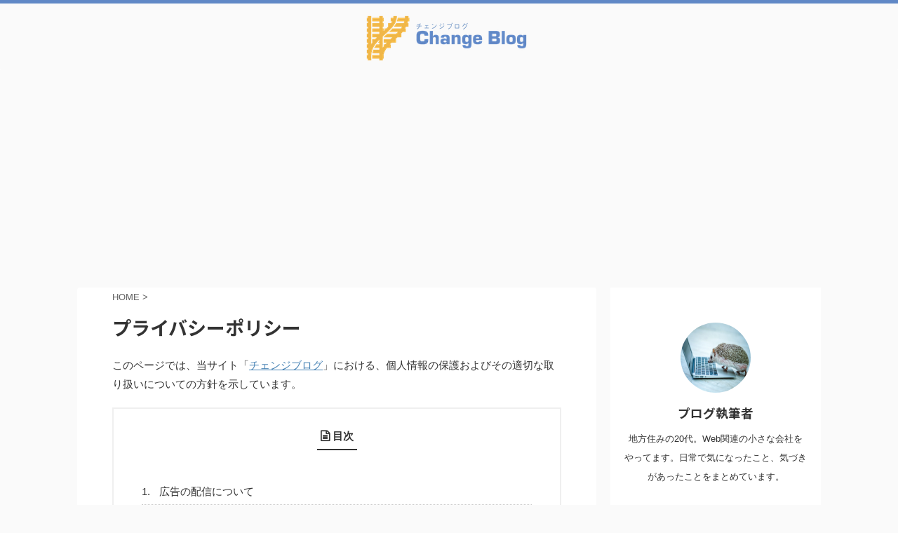

--- FILE ---
content_type: text/html; charset=UTF-8
request_url: https://changexlog.com/privacy-policy/
body_size: 9292
content:
<!DOCTYPE html>
<!--[if lt IE 7]>
<html class="ie6" lang="ja"> <![endif]-->
<!--[if IE 7]>
<html class="i7" lang="ja"> <![endif]-->
<!--[if IE 8]>
<html class="ie" lang="ja"> <![endif]-->
<!--[if gt IE 8]><!-->
<html lang="ja" class="">
	<!--<![endif]-->
	<head prefix="og: http://ogp.me/ns# fb: http://ogp.me/ns/fb# article: http://ogp.me/ns/article#">
		<meta charset="UTF-8" >
		<meta name="viewport" content="width=device-width,initial-scale=1.0,user-scalable=no,viewport-fit=cover">
		<meta name="format-detection" content="telephone=no" >

		
		<link rel="alternate" type="application/rss+xml" title="チェンジブログ RSS Feed" href="https://changexlog.com/feed/" />
		<link rel="pingback" href="https://changexlog.com/xmlrpc.php" >
		<!--[if lt IE 9]>
		<script src="https://changexlog.com/wp-content/themes/affinger5/js/html5shiv.js"></script>
		<![endif]-->
				<meta name='robots' content='max-image-preview:large' />
<title>プライバシーポリシー - チェンジブログ</title>
<link rel='dns-prefetch' href='//ajax.googleapis.com' />
<link rel='dns-prefetch' href='//s.w.org' />
		<script type="text/javascript">
			window._wpemojiSettings = {"baseUrl":"https:\/\/s.w.org\/images\/core\/emoji\/13.1.0\/72x72\/","ext":".png","svgUrl":"https:\/\/s.w.org\/images\/core\/emoji\/13.1.0\/svg\/","svgExt":".svg","source":{"concatemoji":"https:\/\/changexlog.com\/wp-includes\/js\/wp-emoji-release.min.js?ver=5.8"}};
			!function(e,a,t){var n,r,o,i=a.createElement("canvas"),p=i.getContext&&i.getContext("2d");function s(e,t){var a=String.fromCharCode;p.clearRect(0,0,i.width,i.height),p.fillText(a.apply(this,e),0,0);e=i.toDataURL();return p.clearRect(0,0,i.width,i.height),p.fillText(a.apply(this,t),0,0),e===i.toDataURL()}function c(e){var t=a.createElement("script");t.src=e,t.defer=t.type="text/javascript",a.getElementsByTagName("head")[0].appendChild(t)}for(o=Array("flag","emoji"),t.supports={everything:!0,everythingExceptFlag:!0},r=0;r<o.length;r++)t.supports[o[r]]=function(e){if(!p||!p.fillText)return!1;switch(p.textBaseline="top",p.font="600 32px Arial",e){case"flag":return s([127987,65039,8205,9895,65039],[127987,65039,8203,9895,65039])?!1:!s([55356,56826,55356,56819],[55356,56826,8203,55356,56819])&&!s([55356,57332,56128,56423,56128,56418,56128,56421,56128,56430,56128,56423,56128,56447],[55356,57332,8203,56128,56423,8203,56128,56418,8203,56128,56421,8203,56128,56430,8203,56128,56423,8203,56128,56447]);case"emoji":return!s([10084,65039,8205,55357,56613],[10084,65039,8203,55357,56613])}return!1}(o[r]),t.supports.everything=t.supports.everything&&t.supports[o[r]],"flag"!==o[r]&&(t.supports.everythingExceptFlag=t.supports.everythingExceptFlag&&t.supports[o[r]]);t.supports.everythingExceptFlag=t.supports.everythingExceptFlag&&!t.supports.flag,t.DOMReady=!1,t.readyCallback=function(){t.DOMReady=!0},t.supports.everything||(n=function(){t.readyCallback()},a.addEventListener?(a.addEventListener("DOMContentLoaded",n,!1),e.addEventListener("load",n,!1)):(e.attachEvent("onload",n),a.attachEvent("onreadystatechange",function(){"complete"===a.readyState&&t.readyCallback()})),(n=t.source||{}).concatemoji?c(n.concatemoji):n.wpemoji&&n.twemoji&&(c(n.twemoji),c(n.wpemoji)))}(window,document,window._wpemojiSettings);
		</script>
		<style type="text/css">
img.wp-smiley,
img.emoji {
	display: inline !important;
	border: none !important;
	box-shadow: none !important;
	height: 1em !important;
	width: 1em !important;
	margin: 0 .07em !important;
	vertical-align: -0.1em !important;
	background: none !important;
	padding: 0 !important;
}
</style>
	<link rel='stylesheet' id='wp-block-library-css'  href='https://changexlog.com/wp-includes/css/dist/block-library/style.min.css?ver=5.8' type='text/css' media='all' />
<link rel='stylesheet' id='contact-form-7-css'  href='https://changexlog.com/wp-content/plugins/contact-form-7/includes/css/styles.css?ver=5.4.2' type='text/css' media='all' />
<link rel='stylesheet' id='st-toc-css'  href='https://changexlog.com/wp-content/plugins/st-toc/assets/css/style.css?ver=20180717' type='text/css' media='all' />
<link rel='stylesheet' id='single_child2-css'  href='https://changexlog.com/wp-content/themes/affinger5-jet-child/st-child-kanricss.php' type='text/css' media='all' />
<link rel='stylesheet' id='normalize-css'  href='https://changexlog.com/wp-content/themes/affinger5/css/normalize.css?ver=1.5.9' type='text/css' media='all' />
<link rel='stylesheet' id='font-awesome-css'  href='https://changexlog.com/wp-content/themes/affinger5/css/fontawesome/css/font-awesome.min.css?ver=4.7.0' type='text/css' media='all' />
<link rel='stylesheet' id='font-awesome-animation-css'  href='https://changexlog.com/wp-content/themes/affinger5/css/fontawesome/css/font-awesome-animation.min.css?ver=5.8' type='text/css' media='all' />
<link rel='stylesheet' id='st_svg-css'  href='https://changexlog.com/wp-content/themes/affinger5/st_svg/style.css?ver=5.8' type='text/css' media='all' />
<link rel='stylesheet' id='slick-css'  href='https://changexlog.com/wp-content/themes/affinger5/vendor/slick/slick.css?ver=1.8.0' type='text/css' media='all' />
<link rel='stylesheet' id='slick-theme-css'  href='https://changexlog.com/wp-content/themes/affinger5/vendor/slick/slick-theme.css?ver=1.8.0' type='text/css' media='all' />
<link rel='stylesheet' id='fonts-googleapis-notosansjp-css'  href='//fonts.googleapis.com/earlyaccess/notosansjp.css?ver=5.8' type='text/css' media='all' />
<link rel='stylesheet' id='style-css'  href='https://changexlog.com/wp-content/themes/affinger5/style.css?ver=5.8' type='text/css' media='all' />
<link rel='stylesheet' id='child-style-css'  href='https://changexlog.com/wp-content/themes/affinger5-jet-child/style.css?ver=5.8' type='text/css' media='all' />
<link rel='stylesheet' id='single-css'  href='https://changexlog.com/wp-content/themes/affinger5/st-rankcss.php' type='text/css' media='all' />
<link rel='stylesheet' id='st-themecss-css'  href='https://changexlog.com/wp-content/themes/affinger5/st-themecss-loader.php?ver=5.8' type='text/css' media='all' />
<script type='text/javascript' src='//ajax.googleapis.com/ajax/libs/jquery/1.11.3/jquery.min.js?ver=1.11.3' id='jquery-js'></script>
<script type='text/javascript' src='https://changexlog.com/wp-content/themes/affinger5-jet-child/js/jquery.heightLine.js?ver=5.8' id='jquery-heightLine-js'></script>
<link rel="https://api.w.org/" href="https://changexlog.com/wp-json/" /><link rel="alternate" type="application/json" href="https://changexlog.com/wp-json/wp/v2/pages/3" /><link rel='shortlink' href='https://changexlog.com/?p=3' />
<link rel="alternate" type="application/json+oembed" href="https://changexlog.com/wp-json/oembed/1.0/embed?url=https%3A%2F%2Fchangexlog.com%2Fprivacy-policy%2F" />
<link rel="alternate" type="text/xml+oembed" href="https://changexlog.com/wp-json/oembed/1.0/embed?url=https%3A%2F%2Fchangexlog.com%2Fprivacy-policy%2F&#038;format=xml" />
<meta name="robots" content="index, follow" />
<!-- Google Tag Manager -->
<script>(function(w,d,s,l,i){w[l]=w[l]||[];w[l].push({'gtm.start':
new Date().getTime(),event:'gtm.js'});var f=d.getElementsByTagName(s)[0],
j=d.createElement(s),dl=l!='dataLayer'?'&l='+l:'';j.async=true;j.src=
'https://www.googletagmanager.com/gtm.js?id='+i+dl;f.parentNode.insertBefore(j,f);
})(window,document,'script','dataLayer','GTM-MNWSX6V');</script>
<!-- End Google Tag Manager -->
<script async src="https://pagead2.googlesyndication.com/pagead/js/adsbygoogle.js"></script>
<script>
     (adsbygoogle = window.adsbygoogle || []).push({
          google_ad_client: "ca-pub-8454263431124592",
          enable_page_level_ads: true
     });
</script>
<link rel="canonical" href="https://changexlog.com/privacy-policy/" />
						


<script>
jQuery(function(){
    jQuery('.st-btn-open').click(function(){
        jQuery(this).next('.st-slidebox').stop(true, true).slideToggle();
    });
});
</script>


<script>
	jQuery(function(){
		jQuery("#toc_container:not(:has(ul ul))").addClass("only-toc");
		jQuery(".st-ac-box ul:has(.cat-item)").each(function(){
			jQuery(this).addClass("st-ac-cat");
		});
	});
</script>

<script>
	jQuery(function(){
						jQuery('.st-star').parent('.rankh4').css('padding-bottom','5px'); // スターがある場合のランキング見出し調整
	});
</script>
			</head>
	<body class="privacy-policy page-template-default page page-id-3 not-front-page" >
<!-- Google Tag Manager (noscript) -->
<noscript><iframe src="https://www.googletagmanager.com/ns.html?id=GTM-MNWSX6V"
height="0" width="0" style="display:none;visibility:hidden"></iframe></noscript>
<!-- End Google Tag Manager (noscript) -->
				<div id="st-ami">
				<div id="wrapper" class="">
				<div id="wrapper-in">
					<header id="st-headwide">
						<div id="headbox-bg">
							<div class="clearfix" id="headbox">
																	<div id="header-l">
												<!-- ロゴ又はブログ名 -->
        							<p class="sitename sitename-only"><a href="https://changexlog.com/">
                                            <img class="sitename-only-img" alt="チェンジブログ" src="https://changexlog.com/wp-content/uploads/2019/06/logo.png" >
                                    </a></p>
                        
    									</div><!-- /#header-l -->
								<div id="header-r" class="smanone">
																		
								</div><!-- /#header-r -->
							</div><!-- /#headbox-bg -->
						</div><!-- /#headbox clearfix -->

						
						
						
											
<div id="gazou-wide">
			<div id="st-menubox">
			<div id="st-menuwide">
							</div>
		</div>
				</div>
					
					
					</header>

					

					<div id="content-w">

					
					
<div id="content" class="clearfix">
	<div id="contentInner">
		<main>
			<article>

				<div id="st-page" class="post post-3 page type-page status-publish hentry">

			
				
										
					<!--ぱんくず -->
					<div id="breadcrumb">
					<ol itemscope itemtype="http://schema.org/BreadcrumbList">
						 <li itemprop="itemListElement" itemscope
      itemtype="http://schema.org/ListItem"><a href="https://changexlog.com" itemprop="item"><span itemprop="name">HOME</span></a> > <meta itemprop="position" content="1" /></li>
																	</ol>
					</div>
					<!--/ ぱんくず -->

				
					<!--ループ開始 -->
					
													<h1 class="entry-title">プライバシーポリシー</h1>
						
						
					<div class="mainbox">

						<div id="nocopy" ><!-- コピー禁止エリアここから -->
														<div class="entry-content">
								<p>このページでは、当サイト「<a href="https://changexlog.com/">チェンジブログ</a>」における、個人情報の保護およびその適切な取り扱いについての方針を示しています。</p>
<h2>広告の配信について</h2>
<p>当サイトは第三者配信の広告サービス「Google Adsense グーグルアドセンス」を利用しています。</p>
<p>広告配信事業者は、ユーザーの興味に応じた広告を表示するためにCookie（クッキー）を使用することがあります。</p>
<p>Cookie（クッキー）を無効にする設定およびGoogleアドセンスに関する詳細は「<a href="https://policies.google.com/technologies/ads?hl=ja" rel="noopener" target="_blank">広告 – ポリシーと規約 – Google</a>」をご覧ください。</p>
<h2>アクセス解析ツールについて</h2>
<p>当サイトでは、Googleによるアクセス解析ツール「Googleアナリティクス」を利用しています。</p>
<p>このGoogleアナリティクスはトラフィックデータの収集のためにCookieを使用しています。このトラフィックデータは匿名で収集されており、個人を特定するものではありません。この機能はCookieを無効にすることで収集を拒否することが出来ますので、お使いのブラウザの設定をご確認ください。</p>
<p>この規約に関して、詳しくは<a href="https://www.google.com/analytics/terms/jp.html" rel="noopener" target="_blank">Googleアナリティクス利用規約</a>をご覧ください。</p>
<h2>当サイトへのコメントについて</h2>
<p>当サイトでは、スパム・荒らしへの対応として、コメントの際に使用されたIPアドレスを記録しています。</p>
<p>これはブログの標準機能としてサポートされている機能で、スパム・荒らしへの対応以外にこのIPアドレスを使用することはありません。また、メールアドレスとURLの入力に関しては、任意となっております。全てのコメントは管理人が事前にその内容を確認し、承認した上での掲載となりますことをあらかじめご了承下さい。加えて、次の各号に掲げる内容を含むコメントは管理人の裁量によって承認せず、削除する事があります。</p>
<ul>
<li>特定の自然人または法人を誹謗し、中傷するもの。</li>
<li>極度にわいせつな内容を含むもの。</li>
<li>禁制品の取引に関するものや、他者を害する行為の依頼など、法律によって禁止されている物品、行為の依頼や斡旋などに関するもの。</li>
<li>その他、公序良俗に反し、または管理人によって承認すべきでないと認められるもの。</li>
</ul>
<h2>免責事項</h2>
<p>当サイトで掲載している画像の著作権・肖像権等は各権利所有者に帰属致します。権利を侵害する目的ではございません。記事の内容や掲載画像等に問題がございましたら、各権利所有者様本人が直接メールでご連絡下さい。確認後、対応させて頂きます。</p>
<p>当サイトからリンクやバナーなどによって他のサイトに移動された場合、移動先サイトで提供される情報、サービス等について一切の責任を負いません。</p>
<p>当サイトのコンテンツ・情報につきまして、可能な限り正確な情報を掲載するよう努めておりますが、誤情報が入り込んだり、情報が古くなっていることもございます。</p>
<p>当サイトに掲載された内容によって生じた損害等の一切の責任を負いかねますのでご了承ください。</p>
							</div>
						</div><!-- コピー禁止エリアここまで -->

												
			

						
					</div>

										
															
					
				<div class="blogbox ">
					<p><span class="kdate">
																				更新日：<time class="updated" datetime="2019-06-16T00:00:59+0900">2019年6月16日</time>
											</span></p>
				</div>

						<p class="author" style="display:none;"><a href="https://changexlog.com/author/user/" title="プログ執筆者" class="vcard author"><span class="fn">author</span></a></p>
								<!--ループ終了 -->

													
				
			</div>
			<!--/post-->

			
			</article>
		</main>
	</div>
	<!-- /#contentInner -->
	<div id="side">
	<aside>

					<div class="side-topad">
				<div id="authorst_widget-3" class="ad widget_authorst_widget"><div class="st-author-box st-author-master"><div class="st-author-profile">
		<div class="st-author-profile-avatar">
					<img src="https://changexlog.com/wp-content/uploads/2019/06/KAZUHIRO171013111_TP_V4.jpg">
			</div>

	<div class="post st-author-profile-content">
		<p class="st-author-nickname">プログ執筆者</p>
		<p class="st-author-description">地方住みの20代。Web関連の小さな会社をやってます。日常で気になったこと、気づきがあったことをまとめています。</p>
		<div class="sns">
			<ul class="profile-sns clearfix">

				
				
				
				
				
				
				
				
			</ul>
		</div>
			</div>
</div></div></div>			</div>
		
					<div class="kanren ">
										<dl class="clearfix">
				<dt><a href="https://changexlog.com/mertigai/">
						
															<img width="150" height="150" src="https://changexlog.com/wp-content/uploads/2019/06/Fotolia_196959892_S-150x150.jpg" class="attachment-st_thumb150 size-st_thumb150 wp-post-image" alt="" loading="lazy" srcset="https://changexlog.com/wp-content/uploads/2019/06/Fotolia_196959892_S-150x150.jpg 150w, https://changexlog.com/wp-content/uploads/2019/06/Fotolia_196959892_S-60x60.jpg 60w" sizes="(max-width: 150px) 100vw, 150px" />							
						
					</a></dt>
				<dd>
					
		<p class="st-catgroup itiran-category">
		<a href="https://changexlog.com/category/%e3%81%8a%e9%87%91/" title="View all posts in お金" rel="category tag"><span class="catname st-catid3">お金</span></a>		</p>

						<div class="blog_info">
					<p>2019/6/19</p>
			</div>
					<h5 class="kanren-t"><a href="https://changexlog.com/mertigai/">「ゆうゆうメルカリ便」と「らくらくメルカリ便」の違いまとめ！配送方法をサイズ・料金など</a></h5>

					
				</dd>
			</dl>
								<dl class="clearfix">
				<dt><a href="https://changexlog.com/mawari/">
						
															<img width="150" height="150" src="https://changexlog.com/wp-content/uploads/2018/11/watch-150x150.jpg" class="attachment-st_thumb150 size-st_thumb150 wp-post-image" alt="周りを起こさない目覚まし時計" loading="lazy" srcset="https://changexlog.com/wp-content/uploads/2018/11/watch-150x150.jpg 150w, https://changexlog.com/wp-content/uploads/2018/11/watch-100x100.jpg 100w, https://changexlog.com/wp-content/uploads/2018/11/watch-300x300.jpg 300w, https://changexlog.com/wp-content/uploads/2018/11/watch-60x60.jpg 60w" sizes="(max-width: 150px) 100vw, 150px" />							
						
					</a></dt>
				<dd>
					
		<p class="st-catgroup itiran-category">
		<a href="https://changexlog.com/category/%e7%9d%a1%e7%9c%a0%e3%83%bb%e6%97%a9%e8%b5%b7%e3%81%8d/" title="View all posts in 睡眠・早起き" rel="category tag"><span class="catname st-catid4">睡眠・早起き</span></a>		</p>

						<div class="blog_info">
					<p>2019/6/19</p>
			</div>
					<h5 class="kanren-t"><a href="https://changexlog.com/mawari/">周りを起こさない目覚まし時計ならアップルウォッチが最強！</a></h5>

					
				</dd>
			</dl>
								<dl class="clearfix">
				<dt><a href="https://changexlog.com/coin/">
						
															<img width="150" height="150" src="https://changexlog.com/wp-content/uploads/2018/11/coin-150x150.jpg" class="attachment-st_thumb150 size-st_thumb150 wp-post-image" alt="大量の小銭" loading="lazy" srcset="https://changexlog.com/wp-content/uploads/2018/11/coin-150x150.jpg 150w, https://changexlog.com/wp-content/uploads/2018/11/coin-100x100.jpg 100w, https://changexlog.com/wp-content/uploads/2018/11/coin-300x300.jpg 300w, https://changexlog.com/wp-content/uploads/2018/11/coin-400x400.jpg 400w, https://changexlog.com/wp-content/uploads/2018/11/coin-60x60.jpg 60w" sizes="(max-width: 150px) 100vw, 150px" />							
						
					</a></dt>
				<dd>
					
		<p class="st-catgroup itiran-category">
		<a href="https://changexlog.com/category/%e3%81%8a%e9%87%91/" title="View all posts in お金" rel="category tag"><span class="catname st-catid3">お金</span></a>		</p>

						<div class="blog_info">
					<p>2021/8/12</p>
			</div>
					<h5 class="kanren-t"><a href="https://changexlog.com/coin/">大量の小銭を両替するなら郵便局が便利！銀行は手数料が高すぎるので損！</a></h5>

					
				</dd>
			</dl>
								<dl class="clearfix">
				<dt><a href="https://changexlog.com/motivation/">
						
															<img width="150" height="150" src="https://changexlog.com/wp-content/uploads/2018/11/AdobeStock_214596216-150x150.jpg" class="attachment-st_thumb150 size-st_thumb150 wp-post-image" alt="" loading="lazy" srcset="https://changexlog.com/wp-content/uploads/2018/11/AdobeStock_214596216-150x150.jpg 150w, https://changexlog.com/wp-content/uploads/2018/11/AdobeStock_214596216-100x100.jpg 100w, https://changexlog.com/wp-content/uploads/2018/11/AdobeStock_214596216-300x300.jpg 300w, https://changexlog.com/wp-content/uploads/2018/11/AdobeStock_214596216-400x400.jpg 400w, https://changexlog.com/wp-content/uploads/2018/11/AdobeStock_214596216-60x60.jpg 60w" sizes="(max-width: 150px) 100vw, 150px" />							
						
					</a></dt>
				<dd>
					
		<p class="st-catgroup itiran-category">
		<a href="https://changexlog.com/category/%e4%bb%95%e4%ba%8b%e8%a1%93/" title="View all posts in 仕事術" rel="category tag"><span class="catname st-catid2">仕事術</span></a>		</p>

						<div class="blog_info">
					<p>2018/11/15</p>
			</div>
					<h5 class="kanren-t"><a href="https://changexlog.com/motivation/">仕事のモチベーションを上げる方法</a></h5>

					
				</dd>
			</dl>
				</div>		
					<div id="mybox">
				<div id="categories-2" class="ad widget_categories"><h4 class="menu_underh2"><span>カテゴリー</span></h4>
			<ul>
					<li class="cat-item cat-item-3"><a href="https://changexlog.com/category/%e3%81%8a%e9%87%91/" ><span class="cat-item-label">お金</span></a>
</li>
	<li class="cat-item cat-item-2"><a href="https://changexlog.com/category/%e4%bb%95%e4%ba%8b%e8%a1%93/" ><span class="cat-item-label">仕事術</span></a>
</li>
	<li class="cat-item cat-item-4"><a href="https://changexlog.com/category/%e7%9d%a1%e7%9c%a0%e3%83%bb%e6%97%a9%e8%b5%b7%e3%81%8d/" ><span class="cat-item-label">睡眠・早起き</span></a>
</li>
			</ul>

			</div><div id="search-2" class="ad widget_search"><div id="search">
	<form method="get" id="searchform" action="https://changexlog.com/">
		<label class="hidden" for="s">
					</label>
		<input type="text" placeholder="検索するテキストを入力" value="" name="s" id="s" />
		<input type="image" src="https://changexlog.com/wp-content/themes/affinger5/images/search.png" alt="検索" id="searchsubmit" />
	</form>
</div>
<!-- /stinger --> </div>			</div>
		
		<div id="scrollad">
						<!--ここにgoogleアドセンスコードを貼ると規約違反になるので注意して下さい-->
			
		</div>
	</aside>
</div>
<!-- /#side -->
</div>
<!--/#content -->
</div><!-- /contentw -->
<footer>
<div id="footer">
<div id="footer-in">
<div class="footermenubox clearfix "><ul id="menu-%e3%83%95%e3%83%83%e3%82%bf%e3%83%bc" class="footermenust"><li id="menu-item-80" class="menu-item menu-item-type-post_type menu-item-object-page menu-item-privacy-policy current-menu-item page_item page-item-3 current_page_item menu-item-80"><a href="https://changexlog.com/privacy-policy/" aria-current="page">プライバシーポリシー</a></li>
<li id="menu-item-86" class="menu-item menu-item-type-post_type menu-item-object-page menu-item-86"><a href="https://changexlog.com/purupuru/">問い合わせ</a></li>
</ul></div>
	<!-- フッターのメインコンテンツ -->
	<h3 class="footerlogo">
	<!-- ロゴ又はブログ名 -->
			<a href="https://changexlog.com/">
										チェンジブログ								</a>
		</h3>
			
</div>

</div>
</footer>
</div>
<!-- /#wrapperin -->
</div>
<!-- /#wrapper -->
</div><!-- /#st-ami -->
<script>
	jQuery(function() {
		jQuery(window).load(function(){
			jQuery('.heightLine').heightLine({
				minWidth:600
			});
		});
	});
</script><p class="copyr" data-copyr>Copyright&copy; チェンジブログ ,  2026 All&ensp;Rights Reserved Powered by <a href="http://manualstinger.com/cr" rel="nofollow">AFFINGER5</a>.</p><script type='text/javascript' src='https://changexlog.com/wp-includes/js/comment-reply.min.js?ver=5.8' id='comment-reply-js'></script>
<script type='text/javascript' src='https://changexlog.com/wp-includes/js/dist/vendor/regenerator-runtime.min.js?ver=0.13.7' id='regenerator-runtime-js'></script>
<script type='text/javascript' src='https://changexlog.com/wp-includes/js/dist/vendor/wp-polyfill.min.js?ver=3.15.0' id='wp-polyfill-js'></script>
<script type='text/javascript' id='contact-form-7-js-extra'>
/* <![CDATA[ */
var wpcf7 = {"api":{"root":"https:\/\/changexlog.com\/wp-json\/","namespace":"contact-form-7\/v1"}};
/* ]]> */
</script>
<script type='text/javascript' src='https://changexlog.com/wp-content/plugins/contact-form-7/includes/js/index.js?ver=5.4.2' id='contact-form-7-js'></script>
<script type='text/javascript' id='st-toc-js-extra'>
/* <![CDATA[ */
var ST_TOC = [];
ST_TOC = {};
ST_TOC.VARS = {"uri":"https:\/\/changexlog.com\/wp-admin\/admin-ajax.php","nonce":"e1008af21b","plugin_meta":{"prefix":"st_toc","slug":"st-toc"},"post_id":3,"trackable":true,"settings":{"position":1,"threshold":2,"show_title":true,"title":"\u76ee\u6b21","expandable":true,"labels":{"show":"\u8868\u793a","hide":"\u975e\u8868\u793a"},"hide_by_default":false,"hierarchical":true,"enable_smooth_scroll":false,"font_size":"","early_loading":false,"target_levels":[2],"content_selector":".mainbox .entry-content","accepted_selectors":{"1":[".toc-h1"],"2":[".toc-h2"],"3":[".toc-h3"],"4":[".toc-h4"],"5":[".toc-h5"],"6":[".toc-h6"]},"rejected_selectors":{"1":[".st-cardbox h5",".kanren h5.kanren-t",".kanren h3",".pop-box h5"],"2":[".st-cardbox h5",".kanren h5.kanren-t",".kanren h3",".pop-box h5"],"3":[".st-cardbox h5",".kanren h5.kanren-t",".kanren h3",".pop-box h5"],"4":[".st-cardbox h5",".kanren h5.kanren-t",".kanren h3",".pop-box h5"],"5":[".st-cardbox h5",".kanren h5.kanren-t",".kanren h3",".pop-box h5"],"6":[".st-cardbox h5",".kanren h5.kanren-t",".kanren h3",".pop-box h5"]}},"marker":" ST_TOC ","ignored_selector_before_heading":".st-h-ad","ignored_selector_after_heading":"","wrapper":"","container_id":"st_toc_container","classes":{"close":"st_toc_contracted","hierarchical":"st_toc_hierarchical","flat":"only-toc","title":"st_toc_title","toggle":"st_toc_toggle","list":"st_toc_list"},"fixed_element_selector":""};
/* ]]> */
</script>
<script type='text/javascript' src='https://changexlog.com/wp-content/plugins/st-toc/assets/js/script.js?ver=20180717' id='st-toc-js'></script>
<script type='text/javascript' src='https://changexlog.com/wp-content/themes/affinger5/vendor/slick/slick.js?ver=1.5.9' id='slick-js'></script>
<script type='text/javascript' id='base-js-extra'>
/* <![CDATA[ */
var ST = {"expand_accordion_menu":"","sidemenu_accordion":"","is_mobile":""};
/* ]]> */
</script>
<script type='text/javascript' src='https://changexlog.com/wp-content/themes/affinger5/js/base.js?ver=5.8' id='base-js'></script>
<script type='text/javascript' src='https://changexlog.com/wp-content/themes/affinger5/js/scroll.js?ver=5.8' id='scroll-js'></script>
<script type='text/javascript' src='https://changexlog.com/wp-content/themes/affinger5/js/st-copy-text.js?ver=5.8' id='st-copy-text-js'></script>
<script type='text/javascript' src='https://changexlog.com/wp-includes/js/dist/vendor/moment.min.js?ver=2.29.1' id='moment-js'></script>
<script type='text/javascript' id='moment-js-after'>
moment.updateLocale( 'ja', {"months":["1\u6708","2\u6708","3\u6708","4\u6708","5\u6708","6\u6708","7\u6708","8\u6708","9\u6708","10\u6708","11\u6708","12\u6708"],"monthsShort":["1\u6708","2\u6708","3\u6708","4\u6708","5\u6708","6\u6708","7\u6708","8\u6708","9\u6708","10\u6708","11\u6708","12\u6708"],"weekdays":["\u65e5\u66dc\u65e5","\u6708\u66dc\u65e5","\u706b\u66dc\u65e5","\u6c34\u66dc\u65e5","\u6728\u66dc\u65e5","\u91d1\u66dc\u65e5","\u571f\u66dc\u65e5"],"weekdaysShort":["\u65e5","\u6708","\u706b","\u6c34","\u6728","\u91d1","\u571f"],"week":{"dow":1},"longDateFormat":{"LT":"g:i A","LTS":null,"L":null,"LL":"Y\u5e74n\u6708j\u65e5","LLL":"Y\u5e74n\u6708j\u65e5 g:i A","LLLL":null}} );
</script>
<script type='text/javascript' src='https://changexlog.com/wp-content/themes/affinger5/js/st-countdown.js?ver=5.8' id='st-countdown-js'></script>
<script type='text/javascript' src='https://changexlog.com/wp-includes/js/wp-embed.min.js?ver=5.8' id='wp-embed-js'></script>
	<script>
		(function (window, document, $, undefined) {
			'use strict';

			$(function () {
				var s = $('[data-copyr]'), t = $('#footer-in');
				
				s.length && t.length && t.append(s);
			});
		}(window, window.document, jQuery));
	</script>					<div id="page-top"><a href="#wrapper" class="fa fa-angle-up"></a></div>
		</body></html>


--- FILE ---
content_type: text/html; charset=utf-8
request_url: https://www.google.com/recaptcha/api2/aframe
body_size: 267
content:
<!DOCTYPE HTML><html><head><meta http-equiv="content-type" content="text/html; charset=UTF-8"></head><body><script nonce="Zsfy3PKu7iXhHL_r4IA6mA">/** Anti-fraud and anti-abuse applications only. See google.com/recaptcha */ try{var clients={'sodar':'https://pagead2.googlesyndication.com/pagead/sodar?'};window.addEventListener("message",function(a){try{if(a.source===window.parent){var b=JSON.parse(a.data);var c=clients[b['id']];if(c){var d=document.createElement('img');d.src=c+b['params']+'&rc='+(localStorage.getItem("rc::a")?sessionStorage.getItem("rc::b"):"");window.document.body.appendChild(d);sessionStorage.setItem("rc::e",parseInt(sessionStorage.getItem("rc::e")||0)+1);localStorage.setItem("rc::h",'1768814192183');}}}catch(b){}});window.parent.postMessage("_grecaptcha_ready", "*");}catch(b){}</script></body></html>

--- FILE ---
content_type: text/plain
request_url: https://www.google-analytics.com/j/collect?v=1&_v=j102&a=1087290816&t=pageview&_s=1&dl=https%3A%2F%2Fchangexlog.com%2Fprivacy-policy%2F&ul=en-us%40posix&dt=%E3%83%97%E3%83%A9%E3%82%A4%E3%83%90%E3%82%B7%E3%83%BC%E3%83%9D%E3%83%AA%E3%82%B7%E3%83%BC%20-%20%E3%83%81%E3%82%A7%E3%83%B3%E3%82%B8%E3%83%96%E3%83%AD%E3%82%B0&sr=1280x720&vp=1280x720&_u=YEBAAEABAAAAACAAI~&jid=1784228440&gjid=645102873&cid=773333761.1768814191&tid=UA-77170895-7&_gid=248608680.1768814191&_r=1&_slc=1&gtm=45He61e1n81MNWSX6Vv810499983za200zd810499983&gcd=13l3l3l3l1l1&dma=0&tag_exp=103116026~103200004~104527906~104528500~104684208~104684211~105391252~115495939~115616986~115938465~115938469~115985661~116988316~117041587&z=228082197
body_size: -450
content:
2,cG-1YYTB0MS6J